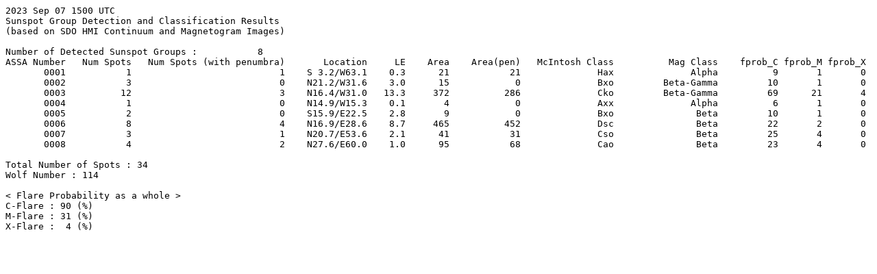

--- FILE ---
content_type: text/plain; charset=UTF-8
request_url: https://iswa.gsfc.nasa.gov/iswa_data_tree/model/solar/assa/spot/2023/09/ASSA_Spot_2023090715.txt
body_size: 1754
content:
2023 Sep 07 1500 UTC
Sunspot Group Detection and Classification Results
(based on SDO HMI Continuum and Magnetogram Images)

Number of Detected Sunspot Groups :           8
ASSA Number   Num Spots   Num Spots (with penumbra)       Location     LE    Area    Area(pen)   McIntosh Class          Mag Class    fprob_C fprob_M fprob_X
       0001           1                           1    S 3.2/W63.1    0.3      21           21              Hax              Alpha          9       1       0
       0002           3                           0    N21.2/W31.6    3.0      15            0              Bxo         Beta-Gamma         10       1       0
       0003          12                           3    N16.4/W31.0   13.3     372          286              Cko         Beta-Gamma         69      21       4
       0004           1                           0    N14.9/W15.3    0.1       4            0              Axx              Alpha          6       1       0
       0005           2                           0    S15.9/E22.5    2.8       9            0              Bxo               Beta         10       1       0
       0006           8                           4    N16.9/E28.6    8.7     465          452              Dsc               Beta         22       2       0
       0007           3                           1    N20.7/E53.6    2.1      41           31              Cso               Beta         25       4       0
       0008           4                           2    N27.6/E60.0    1.0      95           68              Cao               Beta         23       4       0

Total Number of Spots : 34
Wolf Number : 114

< Flare Probability as a whole >
C-Flare : 90 (%)
M-Flare : 31 (%)
X-Flare :  4 (%)
